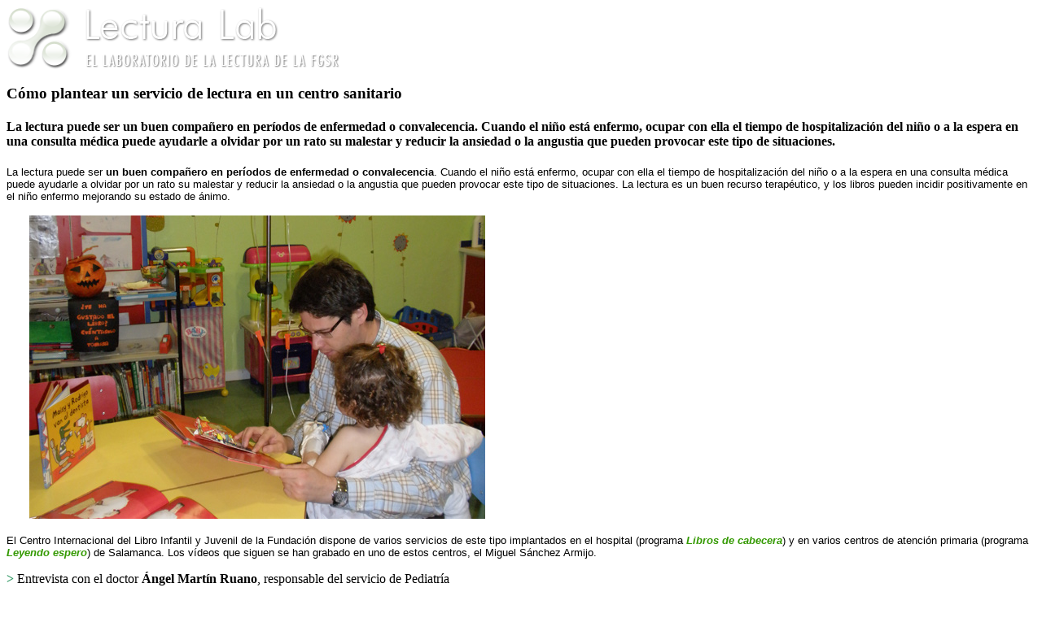

--- FILE ---
content_type: text/html; charset=ISO-8859-15
request_url: http://lecturalab.org/print.php?id=2704
body_size: 2864
content:

<body onload="javascript:window.print();">
       <img src='/img/logo1.png'><br>
	          <h3>Cómo plantear un servicio de lectura en un centro sanitario </h3>
          <h4>La lectura puede ser un buen compañero en períodos de enfermedad o convalecencia. Cuando el niño está enfermo, ocupar con ella el tiempo de hospitalización del niño o a la espera en una consulta médica puede ayudarle a olvidar por un rato su malestar y reducir la ansiedad o la angustia que pueden provocar este tipo de situaciones. </h4>
<p><span style="line-height: 115%; font-family: Arial; font-size: 10pt">La lectura puede ser <b>un buen compa&ntilde;ero en per&iacute;odos de enfermedad o convalecencia</b>. Cuando el ni&ntilde;o est&aacute; enfermo, </span><span style="line-height: 115%; font-family: Arial; font-size: 10pt">ocupar con ella el tiempo de hospitalizaci&oacute;n del ni&ntilde;o o a la espera en una consulta m&eacute;dica puede ayudarle a olvidar por un rato su malestar y reducir la ansiedad o la angustia que pueden provocar este tipo de situaciones. La lectura es un buen recurso terap&eacute;utico, y los libros pueden incidir positivamente en el ni&ntilde;o enfermo mejorando su estado de &aacute;nimo</span><span style="line-height: 115%; font-family: Arial; font-size: 10pt">.</span></p>
<p><span style="line-height: 115%; font-family: Arial; font-size: 10pt">&nbsp;&nbsp;&nbsp;&nbsp;&nbsp; &nbsp;<img alt="" width="560" height="373" src="/userfiles/ht_btca_centro_sanitario.jpg" /></span></p>
<p><span style="line-height: 115%; font-family: Arial; font-size: 10pt">El Centro Internacional del Libro&nbsp;Infantil y Juvenil de la Fundaci&oacute;n&nbsp;dispone de varios servicios de este tipo implantados en el hospital (programa <strong><span style="color: #339900"><em>Libros de cabecera</em></span></strong>) y en varios centros de atenci&oacute;n primaria (programa <span style="color: #339900"><em><strong>Leyendo espero</strong></em></span>) de Salamanca.&nbsp;Los&nbsp;v&iacute;deos que siguen se&nbsp;han grabado&nbsp;en uno de estos centros, el Miguel S&aacute;nchez Armijo. </span></p>
<p><span style="color: #339966"><strong>&gt;</strong></span> Entrevista con el doctor <strong>&Aacute;ngel Mart&iacute;n Ruano</strong>, responsable del servicio de Pediatr&iacute;a</p>
<p><iframe height="400" src="http://lecturalab.org/main.php?id=788" frameborder="0" width="620" scrolling="no">&amp;amp;ampamp;lt;a href='http://lecturalab.org/' _fcksavedurl='http://lecturalab.org/' _fcksavedurl='http://lecturalab.org/' _fcksavedurl='http://lecturalab.org/'&amp;amp;ampamp;gt;&amp;amp;ampamp;lt;/a&amp;amp;ampamp;gt;</iframe></p>
<p><span style="color: #339966"><strong>&gt;</strong></span>&nbsp;M&oacute;dulo&nbsp;del programa <em>Leyendo espero</em>&nbsp;en el&nbsp;centro Miguel Armijo&nbsp;de Salamanca</p>
<p><iframe height="400" src="http://lecturalab.org/main.php?id=676" frameborder="0" width="620" scrolling="no">&amp;amp;ampamp;lt;a href='http://lecturalab.org/' _fcksavedurl='http://lecturalab.org/' _fcksavedurl='http://lecturalab.org/' _fcksavedurl='http://lecturalab.org/' _fcksavedurl='http://lecturalab.org/' _fcksavedurl='http://lecturalab.org/' _fcksavedurl='http://lecturalab.org/' _fcksavedurl='http://lecturalab.org/' _fcksavedurl='http://lecturalab.org/' _fcksavedurl='http://lecturalab.org/' _fcksavedurl='http://lecturalab.org/' _fcksavedurl='http://lecturalab.org/' _fcksavedurl='http://lecturalab.org/'&amp;amp;ampamp;gt;&amp;amp;ampamp;lt;/a&amp;amp;ampamp;gt;</iframe></p>
<p>&nbsp;<b><span style="font-family: Arial; color: green; font-size: 11pt">&iquest;C&oacute;mo seleccionar el fondo bibliogr&aacute;fico?</span></b></p>
<div style="text-align: justify; margin: 6pt 0cm 0pt"><span style="font-family: Arial; font-size: 10pt">Como en cualquier otra circunstancia, se ha de tener en cuenta a los </span><span style="font-family: Arial; font-size: 10pt">usuarios potenciales del servicio: su edad, gustos e intereses; as&iacute; como la calidad y la variedad de los materiales de lectura que se elijan. Y de manera particular, han de considerar</span>se<span style="font-family: Arial; font-size: 10pt">&nbsp;las diferentes situaciones y sus circunstancias espec&iacute;ficas de cara a definir el servicio de biblioteca-lectura que se va ofrecer: </span><span style="font-family: Arial; font-size: 10pt">pacientes ambulatorios en hospitales de d&iacute;a, ingresados en el hospital, </span><span style="font-family: Arial; font-size: 10pt">en la sala de espera de las consultas pedi&aacute;tricas en un Centro de Atenci&oacute;n Primaria&hellip;</span></div>
<div style="text-align: justify; margin: 6pt 0cm 0pt"><span style="font-family: Arial; font-size: 10pt">Algunas pautas para la selecci&oacute;n son:</span></div>
<div style="text-align: justify; text-indent: -11.5pt; margin: 6pt 0cm 0pt 18.9pt"><span style="font-family: Symbol; color: green; font-size: 10pt">&middot;<span style="font: 7pt 'Times New Roman'">&nbsp;&nbsp;&nbsp;&nbsp; </span></span><span style="font-family: Arial; font-size: 10pt">Optar por <b>libros &ldquo;ligeros&rdquo;</b> que no sean excesivamente largos ni densos, y que sean f&aacute;ciles de manejar. Algunas tipolog&iacute;as responden a esta cualidad mejor que otras, por ejemplo, los cuentos, en especial los &aacute;lbumes; los poemarios y los libros de adivinanzas y juegos; los materiales informativos; los relatos breves y los c&oacute;mics, entre otros.</span></div>
<div style="text-align: justify; text-indent: -11.5pt; margin: 6pt 0cm 0pt 18.9pt"><span style="font-family: Symbol; color: green; font-size: 10pt">&middot;<span style="font: 7pt 'Times New Roman'">&nbsp;&nbsp;&nbsp;&nbsp; </span></span><span style="font-family: Arial; font-size: 10pt">Si es posible, incorporar <b>materiales en otros soportes</b> (m&uacute;sica, pel&iacute;culas, juegos&hellip;) que proporcionen experiencias de lectura diferentes.</span></div>
<div style="text-align: justify; text-indent: -11.5pt; margin: 6pt 0cm 0pt 18.9pt"><span style="font-family: Symbol; color: green; font-size: 10pt">&middot;<span style="font: 7pt 'Times New Roman'">&nbsp;&nbsp;&nbsp;&nbsp; </span></span><span style="font-family: Arial; font-size: 10pt">Es importante que las <b>propuestas transmitan mensajes positivos</b> y contribuyan a infundir &aacute;nimos</span><span style="font-family: Arial; font-size: 10pt">&nbsp;al lector, a evadirle&hellip;</span></div>
<div style="text-align: justify; text-indent: -11.5pt; margin: 6pt 0cm 0pt 18.9pt"><span style="font-family: Symbol; color: green; font-size: 10pt">&middot;<span style="font: 7pt 'Times New Roman'">&nbsp;&nbsp;&nbsp;&nbsp; </span></span><span style="font-family: Arial; font-size: 10pt">Y, por supuesto, contemplar la posibilidad de contar con </span><b><span style="font-family: Arial; font-size: 10pt">materiales de lectura adaptados a personas con diferentes tipos de discapacidad</span></b><span style="font-family: Arial; font-size: 10pt"> (en braille, lengua de signos, etc&eacute;tera).</span></div>
<div style="text-align: justify; margin: 12pt 0cm 6pt"><b><span style="font-family: Arial; color: green; font-size: 11pt">&iquest;D&oacute;nde ubicarlo?</span></b></div>
<div style="text-align: justify; margin: 6pt 0cm 0pt"><span style="font-family: Arial; font-size: 10pt">Es aconsejable que el espacio re&uacute;na unas condiciones m&iacute;nimas: medidas acordes al n&uacute;mero de ni&ntilde;os que hacen uso del servicio, buena iluminaci&oacute;n y ventilaci&oacute;n, con accesibilidad y buena se&ntilde;alizaci&oacute;n. Es recomendable que los materiales de lectura est&eacute;n ubicados en una estanter&iacute;a no muy elevada, que facilite el acceso directo a los ni&ntilde;os, y organizados, preferentemente, por edad.</span></div>
<div style="text-align: justify; margin: 12pt 0cm 6pt"><b><span style="font-family: Arial; color: green; font-size: 11pt">&iquest;C&oacute;mo dinamizarlo?</span></b></div>
<div style="text-align: justify; margin: 6pt 0cm 0pt"><span style="font-family: Arial; font-size: 10pt">Si el servicio dispone de una persona responsable (bibliotecario, animador sociocultural, educador), se pueden realizar actividades de promoci&oacute;n de la lectura como:</span></div>
<div style="text-align: justify; text-indent: -11.5pt; margin: 6pt 0cm 0pt 18.9pt"><span style="font-family: Symbol; color: green; font-size: 10pt">&middot;<span style="font: 7pt 'Times New Roman'">&nbsp;&nbsp;&nbsp;&nbsp; </span></span><b><span style="font-family: Arial; font-size: 10pt">Presentaciones de materiales</span></b><span style="font-family: Arial; font-size: 10pt"> que </span><span style="font-family: Arial; font-size: 10pt">motiven</span><span style="font-family: Arial; font-size: 10pt"> la curiosidad del ni&ntilde;o y a trav&eacute;s de las cuales se lo estimule a leerlos.</span></div>
<div style="text-align: justify; text-indent: -11.5pt; margin: 6pt 0cm 0pt 18.9pt"><span style="font-family: Symbol; color: green; font-size: 10pt">&middot;<span style="font: 7pt 'Times New Roman'">&nbsp;&nbsp;&nbsp;&nbsp; </span></span><b><span style="font-family: Arial; font-size: 10pt">Cuentacuentos o lecturas en voz alta</span></b><span style="font-family: Arial; font-size: 10pt">&nbsp;que</span><span style="font-family: Arial; font-size: 10pt">&nbsp;le acerquen historias utilizando diferentes estrategias: marionetas, <i>kamishiba</i><em>i</em>&hellip;</span></div>
<div style="text-align: justify; text-indent: -11.5pt; margin: 6pt 0cm 0pt 18.9pt"><span style="font-family: Symbol; color: green; font-size: 10pt">&middot;<span style="font: 7pt 'Times New Roman'">&nbsp;&nbsp;&nbsp;&nbsp; </span></span><b><span style="font-family: Arial; font-size: 10pt">Audiciones de cuentos, proyecciones de pel&iacute;culas o propuestas de p&aacute;ginas web </span></b><span style="font-family: Arial; font-size: 10pt">que le permitan descubrir&nbsp;las particularidades de la lectura en otros soportes.</span></div>
<div style="text-align: justify; text-indent: -11.5pt; margin: 6pt 0cm 0pt 18.9pt"><span style="font-family: Symbol; color: green; font-size: 10pt">&middot;<span style="font: 7pt 'Times New Roman'">&nbsp;&nbsp;&nbsp;&nbsp; </span></span><b><span style="font-family: Arial; font-size: 10pt">Talleres </span></b><span style="font-family: Arial; font-size: 10pt">de manualidades, de pintura, de escritura&hellip; en </span><span style="font-family: Arial; font-size: 10pt">los</span><span style="font-family: Arial; font-size: 10pt"> que se retomen las lecturas y a sus protagonistas.</span></div>
<div style="text-align: justify; text-indent: -11.5pt; margin: 6pt 0cm 0pt 18.9pt"><span style="font-family: Symbol; color: green; font-size: 10pt">&middot;<span style="font: 7pt 'Times New Roman'">&nbsp;&nbsp;&nbsp;&nbsp; </span></span><b><span style="font-family: Arial; font-size: 10pt">Actividades culturales o espect&aacute;culos </span></b><span style="font-family: Arial; font-size: 10pt">de teatro, m&uacute;sica, magia&hellip; que refuercen ese objetivo de evasi&oacute;n del ni&ntilde;o de la posible situaci&oacute;n de conflicto.</span></div>
<div style="text-align: justify; text-indent: -11.5pt; margin: 6pt 0cm 0pt 18.9pt"><span style="font-family: Symbol; color: green; font-size: 10pt">&middot;<span style="font: 7pt 'Times New Roman'">&nbsp;&nbsp;&nbsp;&nbsp; </span></span><b><span style="font-family: Arial; font-size: 10pt">Pr&eacute;stamo de los libros</span></b><span style="font-family: Arial; font-size: 10pt"> en las circunstancias en las </span><span style="font-family: Arial; font-size: 10pt">que</span><span style="font-family: Arial; font-size: 10pt"> &eacute;ste sea viable, tanto en el espacio destinado a la biblioteca como en las propias habitaciones de los pacientes.</span></div><br>
<center>
 © Copyright Fundación Germán Sánchez Ruiperez, 2010</center>
</body>


--- FILE ---
content_type: text/html; charset=ISO-8859-15
request_url: http://lecturalab.org/main.php?id=788
body_size: 595
content:

<!DOCTYPE HTML PUBLIC "-//W3C//DTD HTML 4.0 Transitional//EN">
<HTML>
 <HEAD>
</HEAD>

 <BODY style='margin:0;'>

<object width="620" height='400' align='middle' name="single1" id="single1" classid="clsid:D27CDB6E-AE6D-11cf-96B8-444553328000">
<param name='movie' value='/player/player.swf'>
<param name='allowfullscreen' value='true'>
<param name='allowscriptaccess' value='always'>
<param name='wmode' value='transparent'>
<param name='flashvars' value='file=/uploads/videos/788-Leyendo espero_doctor.MP4&abouttext=Amigot Corp&skin=/player/skin/apt.xml&aboutlink=http://www.amigot.com&autostart=false'>
<embed
type='application/x-shockwave-flash'
id='single2'
name='single2'
src='/player/player.swf'
width='620'
height='400'
bgcolor='#000000'
allowscriptaccess='always'
allowfullscreen='true'
wmode='transparent'
flashvars='file=/uploads/videos/788-Leyendo espero_doctor.MP4&abouttext=Amigot Corp&skin=/player/skin/apt.xml&aboutlink=http://www.amigot.com&autostart=false'
/></embed>
</object><div style='position:absolute;top:5px;left:5px;'><a href='http://lecturalab.org/'><img src='http://lecturalab.org/fly.png' border=0></a></div>
</body>
</html>


--- FILE ---
content_type: text/html; charset=ISO-8859-15
request_url: http://lecturalab.org/main.php?id=676
body_size: 598
content:

<!DOCTYPE HTML PUBLIC "-//W3C//DTD HTML 4.0 Transitional//EN">
<HTML>
 <HEAD>
</HEAD>

 <BODY style='margin:0;'>

<object width="620" height='400' align='middle' name="single1" id="single1" classid="clsid:D27CDB6E-AE6D-11cf-96B8-444553328000">
<param name='movie' value='/player/player.swf'>
<param name='allowfullscreen' value='true'>
<param name='allowscriptaccess' value='always'>
<param name='wmode' value='transparent'>
<param name='flashvars' value='file=/uploads/videos/676-Leyendo_espero_pgr_newsoft.mp4&abouttext=Amigot Corp&skin=/player/skin/apt.xml&aboutlink=http://www.amigot.com&autostart=false'>
<embed
type='application/x-shockwave-flash'
id='single2'
name='single2'
src='/player/player.swf'
width='620'
height='400'
bgcolor='#000000'
allowscriptaccess='always'
allowfullscreen='true'
wmode='transparent'
flashvars='file=/uploads/videos/676-Leyendo_espero_pgr_newsoft.mp4&abouttext=Amigot Corp&skin=/player/skin/apt.xml&aboutlink=http://www.amigot.com&autostart=false'
/></embed>
</object><div style='position:absolute;top:5px;left:5px;'><a href='http://lecturalab.org/'><img src='http://lecturalab.org/fly.png' border=0></a></div>
</body>
</html>
